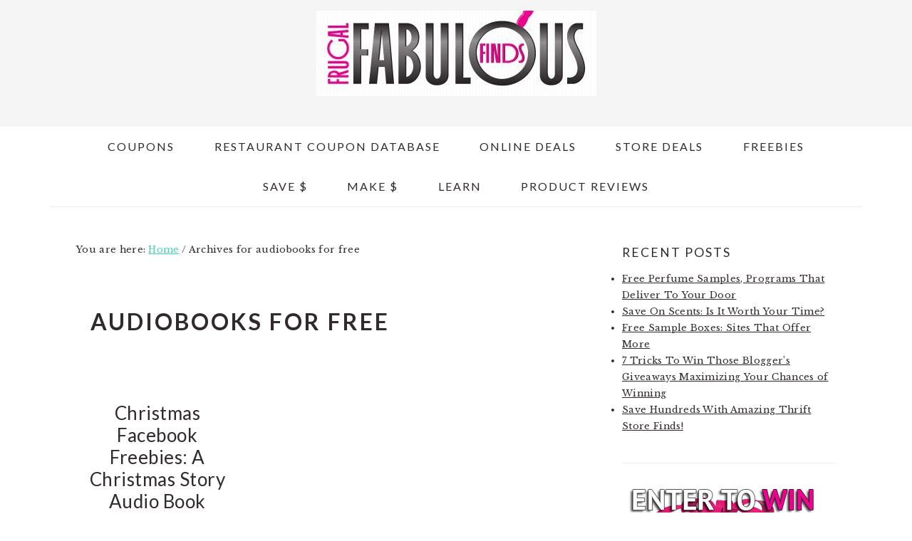

--- FILE ---
content_type: text/html; charset=UTF-8
request_url: http://frugalfabulousfinds.com/tag/audiobooks-for-free/
body_size: 11171
content:
<!DOCTYPE html>
<html lang="en-US">
<head >
<meta charset="UTF-8" />
<meta name="viewport" content="width=device-width, initial-scale=1" />
<meta name='robots' content='index, follow, max-image-preview:large, max-snippet:-1, max-video-preview:-1' />

	<!-- This site is optimized with the Yoast SEO plugin v22.9 - https://yoast.com/wordpress/plugins/seo/ -->
	<title>audiobooks for free Archives - Frugal Fabulous Finds - Finding the best new Coupons, Freebies and Deals Daily so you don&#039;t have to</title>
	<link rel="canonical" href="https://frugalfabulousfinds.com/tag/audiobooks-for-free/" />
	<script type="application/ld+json" class="yoast-schema-graph">{"@context":"https://schema.org","@graph":[{"@type":"CollectionPage","@id":"https://frugalfabulousfinds.com/tag/audiobooks-for-free/","url":"https://frugalfabulousfinds.com/tag/audiobooks-for-free/","name":"audiobooks for free Archives - Frugal Fabulous Finds - Finding the best new Coupons, Freebies and Deals Daily so you don&#039;t have to","isPartOf":{"@id":"https://frugalfabulousfinds.com/#website"},"primaryImageOfPage":{"@id":"https://frugalfabulousfinds.com/tag/audiobooks-for-free/#primaryimage"},"image":{"@id":"https://frugalfabulousfinds.com/tag/audiobooks-for-free/#primaryimage"},"thumbnailUrl":"https://frugalfabulousfinds.com/wp-content/uploads/2015/12/a-christmas-story.png","breadcrumb":{"@id":"https://frugalfabulousfinds.com/tag/audiobooks-for-free/#breadcrumb"},"inLanguage":"en-US"},{"@type":"ImageObject","inLanguage":"en-US","@id":"https://frugalfabulousfinds.com/tag/audiobooks-for-free/#primaryimage","url":"https://frugalfabulousfinds.com/wp-content/uploads/2015/12/a-christmas-story.png","contentUrl":"https://frugalfabulousfinds.com/wp-content/uploads/2015/12/a-christmas-story.png","width":484,"height":422},{"@type":"BreadcrumbList","@id":"https://frugalfabulousfinds.com/tag/audiobooks-for-free/#breadcrumb","itemListElement":[{"@type":"ListItem","position":1,"name":"Home","item":"https://frugalfabulousfinds.com/"},{"@type":"ListItem","position":2,"name":"audiobooks for free"}]},{"@type":"WebSite","@id":"https://frugalfabulousfinds.com/#website","url":"https://frugalfabulousfinds.com/","name":"Frugal Fabulous Finds - Finding the best new Coupons, Freebies and Deals Daily so you don&#039;t have to","description":"","potentialAction":[{"@type":"SearchAction","target":{"@type":"EntryPoint","urlTemplate":"https://frugalfabulousfinds.com/?s={search_term_string}"},"query-input":"required name=search_term_string"}],"inLanguage":"en-US"}]}</script>
	<!-- / Yoast SEO plugin. -->


<link rel='dns-prefetch' href='//fonts.googleapis.com' />
<link rel="alternate" type="application/rss+xml" title="Frugal Fabulous Finds - Finding the best new Coupons, Freebies and Deals Daily so you don&#039;t have to &raquo; Feed" href="https://frugalfabulousfinds.com/feed/" />
<link rel="alternate" type="application/rss+xml" title="Frugal Fabulous Finds - Finding the best new Coupons, Freebies and Deals Daily so you don&#039;t have to &raquo; Comments Feed" href="https://frugalfabulousfinds.com/comments/feed/" />
<link rel="alternate" type="application/rss+xml" title="Frugal Fabulous Finds - Finding the best new Coupons, Freebies and Deals Daily so you don&#039;t have to &raquo; audiobooks for free Tag Feed" href="https://frugalfabulousfinds.com/tag/audiobooks-for-free/feed/" />
<script type="text/javascript">
/* <![CDATA[ */
window._wpemojiSettings = {"baseUrl":"https:\/\/s.w.org\/images\/core\/emoji\/15.0.3\/72x72\/","ext":".png","svgUrl":"https:\/\/s.w.org\/images\/core\/emoji\/15.0.3\/svg\/","svgExt":".svg","source":{"concatemoji":"http:\/\/frugalfabulousfinds.com\/wp-includes\/js\/wp-emoji-release.min.js?ver=6.5.7"}};
/*! This file is auto-generated */
!function(i,n){var o,s,e;function c(e){try{var t={supportTests:e,timestamp:(new Date).valueOf()};sessionStorage.setItem(o,JSON.stringify(t))}catch(e){}}function p(e,t,n){e.clearRect(0,0,e.canvas.width,e.canvas.height),e.fillText(t,0,0);var t=new Uint32Array(e.getImageData(0,0,e.canvas.width,e.canvas.height).data),r=(e.clearRect(0,0,e.canvas.width,e.canvas.height),e.fillText(n,0,0),new Uint32Array(e.getImageData(0,0,e.canvas.width,e.canvas.height).data));return t.every(function(e,t){return e===r[t]})}function u(e,t,n){switch(t){case"flag":return n(e,"\ud83c\udff3\ufe0f\u200d\u26a7\ufe0f","\ud83c\udff3\ufe0f\u200b\u26a7\ufe0f")?!1:!n(e,"\ud83c\uddfa\ud83c\uddf3","\ud83c\uddfa\u200b\ud83c\uddf3")&&!n(e,"\ud83c\udff4\udb40\udc67\udb40\udc62\udb40\udc65\udb40\udc6e\udb40\udc67\udb40\udc7f","\ud83c\udff4\u200b\udb40\udc67\u200b\udb40\udc62\u200b\udb40\udc65\u200b\udb40\udc6e\u200b\udb40\udc67\u200b\udb40\udc7f");case"emoji":return!n(e,"\ud83d\udc26\u200d\u2b1b","\ud83d\udc26\u200b\u2b1b")}return!1}function f(e,t,n){var r="undefined"!=typeof WorkerGlobalScope&&self instanceof WorkerGlobalScope?new OffscreenCanvas(300,150):i.createElement("canvas"),a=r.getContext("2d",{willReadFrequently:!0}),o=(a.textBaseline="top",a.font="600 32px Arial",{});return e.forEach(function(e){o[e]=t(a,e,n)}),o}function t(e){var t=i.createElement("script");t.src=e,t.defer=!0,i.head.appendChild(t)}"undefined"!=typeof Promise&&(o="wpEmojiSettingsSupports",s=["flag","emoji"],n.supports={everything:!0,everythingExceptFlag:!0},e=new Promise(function(e){i.addEventListener("DOMContentLoaded",e,{once:!0})}),new Promise(function(t){var n=function(){try{var e=JSON.parse(sessionStorage.getItem(o));if("object"==typeof e&&"number"==typeof e.timestamp&&(new Date).valueOf()<e.timestamp+604800&&"object"==typeof e.supportTests)return e.supportTests}catch(e){}return null}();if(!n){if("undefined"!=typeof Worker&&"undefined"!=typeof OffscreenCanvas&&"undefined"!=typeof URL&&URL.createObjectURL&&"undefined"!=typeof Blob)try{var e="postMessage("+f.toString()+"("+[JSON.stringify(s),u.toString(),p.toString()].join(",")+"));",r=new Blob([e],{type:"text/javascript"}),a=new Worker(URL.createObjectURL(r),{name:"wpTestEmojiSupports"});return void(a.onmessage=function(e){c(n=e.data),a.terminate(),t(n)})}catch(e){}c(n=f(s,u,p))}t(n)}).then(function(e){for(var t in e)n.supports[t]=e[t],n.supports.everything=n.supports.everything&&n.supports[t],"flag"!==t&&(n.supports.everythingExceptFlag=n.supports.everythingExceptFlag&&n.supports[t]);n.supports.everythingExceptFlag=n.supports.everythingExceptFlag&&!n.supports.flag,n.DOMReady=!1,n.readyCallback=function(){n.DOMReady=!0}}).then(function(){return e}).then(function(){var e;n.supports.everything||(n.readyCallback(),(e=n.source||{}).concatemoji?t(e.concatemoji):e.wpemoji&&e.twemoji&&(t(e.twemoji),t(e.wpemoji)))}))}((window,document),window._wpemojiSettings);
/* ]]> */
</script>
<link rel='stylesheet' id='brunch-pro-theme-css' href='http://frugalfabulousfinds.com/wp-content/themes/brunchpro-v420/style.css?ver=4.2.0' type='text/css' media='all' />
<style id='wp-emoji-styles-inline-css' type='text/css'>

	img.wp-smiley, img.emoji {
		display: inline !important;
		border: none !important;
		box-shadow: none !important;
		height: 1em !important;
		width: 1em !important;
		margin: 0 0.07em !important;
		vertical-align: -0.1em !important;
		background: none !important;
		padding: 0 !important;
	}
</style>
<link rel='stylesheet' id='wp-block-library-css' href='http://frugalfabulousfinds.com/wp-includes/css/dist/block-library/style.min.css?ver=6.5.7' type='text/css' media='all' />
<style id='classic-theme-styles-inline-css' type='text/css'>
/*! This file is auto-generated */
.wp-block-button__link{color:#fff;background-color:#32373c;border-radius:9999px;box-shadow:none;text-decoration:none;padding:calc(.667em + 2px) calc(1.333em + 2px);font-size:1.125em}.wp-block-file__button{background:#32373c;color:#fff;text-decoration:none}
</style>
<style id='global-styles-inline-css' type='text/css'>
body{--wp--preset--color--black: #000000;--wp--preset--color--cyan-bluish-gray: #abb8c3;--wp--preset--color--white: #ffffff;--wp--preset--color--pale-pink: #f78da7;--wp--preset--color--vivid-red: #cf2e2e;--wp--preset--color--luminous-vivid-orange: #ff6900;--wp--preset--color--luminous-vivid-amber: #fcb900;--wp--preset--color--light-green-cyan: #7bdcb5;--wp--preset--color--vivid-green-cyan: #00d084;--wp--preset--color--pale-cyan-blue: #8ed1fc;--wp--preset--color--vivid-cyan-blue: #0693e3;--wp--preset--color--vivid-purple: #9b51e0;--wp--preset--gradient--vivid-cyan-blue-to-vivid-purple: linear-gradient(135deg,rgba(6,147,227,1) 0%,rgb(155,81,224) 100%);--wp--preset--gradient--light-green-cyan-to-vivid-green-cyan: linear-gradient(135deg,rgb(122,220,180) 0%,rgb(0,208,130) 100%);--wp--preset--gradient--luminous-vivid-amber-to-luminous-vivid-orange: linear-gradient(135deg,rgba(252,185,0,1) 0%,rgba(255,105,0,1) 100%);--wp--preset--gradient--luminous-vivid-orange-to-vivid-red: linear-gradient(135deg,rgba(255,105,0,1) 0%,rgb(207,46,46) 100%);--wp--preset--gradient--very-light-gray-to-cyan-bluish-gray: linear-gradient(135deg,rgb(238,238,238) 0%,rgb(169,184,195) 100%);--wp--preset--gradient--cool-to-warm-spectrum: linear-gradient(135deg,rgb(74,234,220) 0%,rgb(151,120,209) 20%,rgb(207,42,186) 40%,rgb(238,44,130) 60%,rgb(251,105,98) 80%,rgb(254,248,76) 100%);--wp--preset--gradient--blush-light-purple: linear-gradient(135deg,rgb(255,206,236) 0%,rgb(152,150,240) 100%);--wp--preset--gradient--blush-bordeaux: linear-gradient(135deg,rgb(254,205,165) 0%,rgb(254,45,45) 50%,rgb(107,0,62) 100%);--wp--preset--gradient--luminous-dusk: linear-gradient(135deg,rgb(255,203,112) 0%,rgb(199,81,192) 50%,rgb(65,88,208) 100%);--wp--preset--gradient--pale-ocean: linear-gradient(135deg,rgb(255,245,203) 0%,rgb(182,227,212) 50%,rgb(51,167,181) 100%);--wp--preset--gradient--electric-grass: linear-gradient(135deg,rgb(202,248,128) 0%,rgb(113,206,126) 100%);--wp--preset--gradient--midnight: linear-gradient(135deg,rgb(2,3,129) 0%,rgb(40,116,252) 100%);--wp--preset--font-size--small: 13px;--wp--preset--font-size--medium: 20px;--wp--preset--font-size--large: 36px;--wp--preset--font-size--x-large: 42px;--wp--preset--spacing--20: 0.44rem;--wp--preset--spacing--30: 0.67rem;--wp--preset--spacing--40: 1rem;--wp--preset--spacing--50: 1.5rem;--wp--preset--spacing--60: 2.25rem;--wp--preset--spacing--70: 3.38rem;--wp--preset--spacing--80: 5.06rem;--wp--preset--shadow--natural: 6px 6px 9px rgba(0, 0, 0, 0.2);--wp--preset--shadow--deep: 12px 12px 50px rgba(0, 0, 0, 0.4);--wp--preset--shadow--sharp: 6px 6px 0px rgba(0, 0, 0, 0.2);--wp--preset--shadow--outlined: 6px 6px 0px -3px rgba(255, 255, 255, 1), 6px 6px rgba(0, 0, 0, 1);--wp--preset--shadow--crisp: 6px 6px 0px rgba(0, 0, 0, 1);}:where(.is-layout-flex){gap: 0.5em;}:where(.is-layout-grid){gap: 0.5em;}body .is-layout-flex{display: flex;}body .is-layout-flex{flex-wrap: wrap;align-items: center;}body .is-layout-flex > *{margin: 0;}body .is-layout-grid{display: grid;}body .is-layout-grid > *{margin: 0;}:where(.wp-block-columns.is-layout-flex){gap: 2em;}:where(.wp-block-columns.is-layout-grid){gap: 2em;}:where(.wp-block-post-template.is-layout-flex){gap: 1.25em;}:where(.wp-block-post-template.is-layout-grid){gap: 1.25em;}.has-black-color{color: var(--wp--preset--color--black) !important;}.has-cyan-bluish-gray-color{color: var(--wp--preset--color--cyan-bluish-gray) !important;}.has-white-color{color: var(--wp--preset--color--white) !important;}.has-pale-pink-color{color: var(--wp--preset--color--pale-pink) !important;}.has-vivid-red-color{color: var(--wp--preset--color--vivid-red) !important;}.has-luminous-vivid-orange-color{color: var(--wp--preset--color--luminous-vivid-orange) !important;}.has-luminous-vivid-amber-color{color: var(--wp--preset--color--luminous-vivid-amber) !important;}.has-light-green-cyan-color{color: var(--wp--preset--color--light-green-cyan) !important;}.has-vivid-green-cyan-color{color: var(--wp--preset--color--vivid-green-cyan) !important;}.has-pale-cyan-blue-color{color: var(--wp--preset--color--pale-cyan-blue) !important;}.has-vivid-cyan-blue-color{color: var(--wp--preset--color--vivid-cyan-blue) !important;}.has-vivid-purple-color{color: var(--wp--preset--color--vivid-purple) !important;}.has-black-background-color{background-color: var(--wp--preset--color--black) !important;}.has-cyan-bluish-gray-background-color{background-color: var(--wp--preset--color--cyan-bluish-gray) !important;}.has-white-background-color{background-color: var(--wp--preset--color--white) !important;}.has-pale-pink-background-color{background-color: var(--wp--preset--color--pale-pink) !important;}.has-vivid-red-background-color{background-color: var(--wp--preset--color--vivid-red) !important;}.has-luminous-vivid-orange-background-color{background-color: var(--wp--preset--color--luminous-vivid-orange) !important;}.has-luminous-vivid-amber-background-color{background-color: var(--wp--preset--color--luminous-vivid-amber) !important;}.has-light-green-cyan-background-color{background-color: var(--wp--preset--color--light-green-cyan) !important;}.has-vivid-green-cyan-background-color{background-color: var(--wp--preset--color--vivid-green-cyan) !important;}.has-pale-cyan-blue-background-color{background-color: var(--wp--preset--color--pale-cyan-blue) !important;}.has-vivid-cyan-blue-background-color{background-color: var(--wp--preset--color--vivid-cyan-blue) !important;}.has-vivid-purple-background-color{background-color: var(--wp--preset--color--vivid-purple) !important;}.has-black-border-color{border-color: var(--wp--preset--color--black) !important;}.has-cyan-bluish-gray-border-color{border-color: var(--wp--preset--color--cyan-bluish-gray) !important;}.has-white-border-color{border-color: var(--wp--preset--color--white) !important;}.has-pale-pink-border-color{border-color: var(--wp--preset--color--pale-pink) !important;}.has-vivid-red-border-color{border-color: var(--wp--preset--color--vivid-red) !important;}.has-luminous-vivid-orange-border-color{border-color: var(--wp--preset--color--luminous-vivid-orange) !important;}.has-luminous-vivid-amber-border-color{border-color: var(--wp--preset--color--luminous-vivid-amber) !important;}.has-light-green-cyan-border-color{border-color: var(--wp--preset--color--light-green-cyan) !important;}.has-vivid-green-cyan-border-color{border-color: var(--wp--preset--color--vivid-green-cyan) !important;}.has-pale-cyan-blue-border-color{border-color: var(--wp--preset--color--pale-cyan-blue) !important;}.has-vivid-cyan-blue-border-color{border-color: var(--wp--preset--color--vivid-cyan-blue) !important;}.has-vivid-purple-border-color{border-color: var(--wp--preset--color--vivid-purple) !important;}.has-vivid-cyan-blue-to-vivid-purple-gradient-background{background: var(--wp--preset--gradient--vivid-cyan-blue-to-vivid-purple) !important;}.has-light-green-cyan-to-vivid-green-cyan-gradient-background{background: var(--wp--preset--gradient--light-green-cyan-to-vivid-green-cyan) !important;}.has-luminous-vivid-amber-to-luminous-vivid-orange-gradient-background{background: var(--wp--preset--gradient--luminous-vivid-amber-to-luminous-vivid-orange) !important;}.has-luminous-vivid-orange-to-vivid-red-gradient-background{background: var(--wp--preset--gradient--luminous-vivid-orange-to-vivid-red) !important;}.has-very-light-gray-to-cyan-bluish-gray-gradient-background{background: var(--wp--preset--gradient--very-light-gray-to-cyan-bluish-gray) !important;}.has-cool-to-warm-spectrum-gradient-background{background: var(--wp--preset--gradient--cool-to-warm-spectrum) !important;}.has-blush-light-purple-gradient-background{background: var(--wp--preset--gradient--blush-light-purple) !important;}.has-blush-bordeaux-gradient-background{background: var(--wp--preset--gradient--blush-bordeaux) !important;}.has-luminous-dusk-gradient-background{background: var(--wp--preset--gradient--luminous-dusk) !important;}.has-pale-ocean-gradient-background{background: var(--wp--preset--gradient--pale-ocean) !important;}.has-electric-grass-gradient-background{background: var(--wp--preset--gradient--electric-grass) !important;}.has-midnight-gradient-background{background: var(--wp--preset--gradient--midnight) !important;}.has-small-font-size{font-size: var(--wp--preset--font-size--small) !important;}.has-medium-font-size{font-size: var(--wp--preset--font-size--medium) !important;}.has-large-font-size{font-size: var(--wp--preset--font-size--large) !important;}.has-x-large-font-size{font-size: var(--wp--preset--font-size--x-large) !important;}
.wp-block-navigation a:where(:not(.wp-element-button)){color: inherit;}
:where(.wp-block-post-template.is-layout-flex){gap: 1.25em;}:where(.wp-block-post-template.is-layout-grid){gap: 1.25em;}
:where(.wp-block-columns.is-layout-flex){gap: 2em;}:where(.wp-block-columns.is-layout-grid){gap: 2em;}
.wp-block-pullquote{font-size: 1.5em;line-height: 1.6;}
</style>
<link rel='stylesheet' id='brunch-pro-google-fonts-css' href='//fonts.googleapis.com/css?family=Libre+Baskerville%3Aregular%2Citalic%2C700%7CLato%3Aregular%2Citalic%2C700%2C300%2C300italic%2C700italic%2C900%2C900italic%26subset%3Dlatin%2C&#038;ver=4.2.0' type='text/css' media='all' />
<script type="text/javascript" src="http://frugalfabulousfinds.com/wp-includes/js/jquery/jquery.min.js?ver=3.7.1" id="jquery-core-js"></script>
<script type="text/javascript" src="http://frugalfabulousfinds.com/wp-includes/js/jquery/jquery-migrate.min.js?ver=3.4.1" id="jquery-migrate-js"></script>
<link rel="https://api.w.org/" href="https://frugalfabulousfinds.com/wp-json/" /><link rel="alternate" type="application/json" href="https://frugalfabulousfinds.com/wp-json/wp/v2/tags/2380" /><link rel="EditURI" type="application/rsd+xml" title="RSD" href="https://frugalfabulousfinds.com/xmlrpc.php?rsd" />
<meta name="generator" content="WordPress 6.5.7" />
<!-- Global site tag (gtag.js) - Google Analytics -->
<script async src="https://www.googletagmanager.com/gtag/js?id=UA-215050577-5"></script>
<script>
  window.dataLayer = window.dataLayer || [];
  function gtag(){dataLayer.push(arguments);}
  gtag('js', new Date());

  gtag('config', 'UA-215050577-5');
</script><link rel="icon" href="http://frugalfabulousfinds.com/wp-content/themes/brunchpro-v420/images/favicon.ico" />
<link rel="pingback" href="http://frugalfabulousfinds.com/xmlrpc.php" />
</head>
<body class="archive tag tag-audiobooks-for-free tag-2380 custom-header header-image header-full-width content-sidebar genesis-breadcrumbs-visible genesis-footer-widgets-hidden brunch-pro"><div class="site-container"><ul class="genesis-skip-link"><li><a href="#genesis-content" class="screen-reader-shortcut"> Skip to main content</a></li><li><a href="#genesis-sidebar-primary" class="screen-reader-shortcut"> Skip to primary sidebar</a></li></ul><header class="site-header"><div class="wrap"><div class="title-area"><p class="site-title"><a href="https://frugalfabulousfinds.com/" title="Frugal Fabulous Finds - Finding the best new Coupons, Freebies and Deals Daily so you don&#039;t have to" ><img src="http://frugalfabulousfinds.com/wp-content/uploads/2012/10/cropped-header42.jpg" title="Frugal Fabulous Finds - Finding the best new Coupons, Freebies and Deals Daily so you don&#039;t have to" alt="Frugal Fabulous Finds - Finding the best new Coupons, Freebies and Deals Daily so you don&#039;t have to logo" data-pin-nopin="true" /></a></p></div></div></header><nav class="nav-secondary" aria-label="Secondary"><div class="wrap"><ul id="menu-new-menu-2" class="menu genesis-nav-menu menu-secondary"><li id="menu-item-34063" class="menu-item menu-item-type-custom menu-item-object-custom menu-item-has-children menu-item-34063"><a href="#"><span >Coupons</span></a>
<ul class="sub-menu">
	<li id="menu-item-34064" class="menu-item menu-item-type-post_type menu-item-object-page menu-item-34064"><a href="https://frugalfabulousfinds.com/coupon-database/"><span >Coupon Database</span></a></li>
	<li id="menu-item-34066" class="menu-item menu-item-type-custom menu-item-object-custom menu-item-has-children menu-item-34066"><a href="#"><span >Printable Coupons</span></a>
	<ul class="sub-menu">
		<li id="menu-item-34067" class="menu-item menu-item-type-custom menu-item-object-custom menu-item-34067"><a href="https://frugalfabulousfinds.com/Coupons"><span >Coupons.com</span></a></li>
		<li id="menu-item-34068" class="menu-item menu-item-type-custom menu-item-object-custom menu-item-34068"><a href="https://frugalfabulousfinds.com/CN"><span >Coupon Network</span></a></li>
		<li id="menu-item-34069" class="menu-item menu-item-type-custom menu-item-object-custom menu-item-34069"><a href="https://frugalfabulousfinds.com/Coolsavings"><span >CoolSavings</span></a></li>
		<li id="menu-item-34070" class="menu-item menu-item-type-custom menu-item-object-custom menu-item-34070"><a href="https://frugalfabulousfinds.com/ClipNGoCoupons"><span >Clip N Go Coupons</span></a></li>
		<li id="menu-item-34071" class="menu-item menu-item-type-custom menu-item-object-custom menu-item-34071"><a href="https://frugalfabulousfinds.com/EversaveCoupons"><span >Eversave Coupons &#038; Savings</span></a></li>
		<li id="menu-item-34072" class="menu-item menu-item-type-custom menu-item-object-custom menu-item-34072"><a href="https://frugalfabulousfinds.com/redplum"><span >RedPlum</span></a></li>
		<li id="menu-item-34073" class="menu-item menu-item-type-custom menu-item-object-custom menu-item-34073"><a href="https://frugalfabulousfinds.com/smartsource"><span >Smart Source</span></a></li>
	</ul>
</li>
	<li id="menu-item-34074" class="menu-item menu-item-type-custom menu-item-object-custom menu-item-has-children menu-item-34074"><a href="https://frugalfabulousfinds.com/category/coupons/digital-coupons-coupons/"><span >Digital Coupons</span></a>
	<ul class="sub-menu">
		<li id="menu-item-34075" class="menu-item menu-item-type-custom menu-item-object-custom menu-item-34075"><a href="https://frugalfabulousfinds.com/savingstar"><span >SavingStar eCoupons</span></a></li>
		<li id="menu-item-34076" class="menu-item menu-item-type-custom menu-item-object-custom menu-item-34076"><a href="https://frugalfabulousfinds.com/Upromise"><span >Upromise eCoupons</span></a></li>
		<li id="menu-item-34077" class="menu-item menu-item-type-custom menu-item-object-custom menu-item-34077"><a href="https://frugalfabulousfinds.com/cellfire"><span >Cellfire eCoupons</span></a></li>
	</ul>
</li>
	<li id="menu-item-34078" class="menu-item menu-item-type-custom menu-item-object-custom menu-item-34078"><a href="https://frugalfabulousfinds.com/category/coupons/store-coupons/"><span >Store Coupons</span></a></li>
	<li id="menu-item-34079" class="menu-item menu-item-type-taxonomy menu-item-object-category menu-item-34079"><a href="https://frugalfabulousfinds.com/category/coupons/rebates/"><span >Rebates</span></a></li>
</ul>
</li>
<li id="menu-item-34065" class="menu-item menu-item-type-post_type menu-item-object-page menu-item-34065"><a href="https://frugalfabulousfinds.com/restaurant-coupon-database/"><span >Restaurant Coupon Database</span></a></li>
<li id="menu-item-34080" class="menu-item menu-item-type-custom menu-item-object-custom menu-item-has-children menu-item-34080"><a href="#"><span >Online Deals</span></a>
<ul class="sub-menu">
	<li id="menu-item-34081" class="menu-item menu-item-type-taxonomy menu-item-object-category menu-item-34081"><a href="https://frugalfabulousfinds.com/category/deals/coupon-codes/"><span >Coupon Codes</span></a></li>
	<li id="menu-item-34082" class="menu-item menu-item-type-taxonomy menu-item-object-category menu-item-34082"><a href="https://frugalfabulousfinds.com/category/deals/daily-deal/"><span >Daily Deals</span></a></li>
	<li id="menu-item-34083" class="menu-item menu-item-type-taxonomy menu-item-object-category menu-item-34083"><a href="https://frugalfabulousfinds.com/category/deals/photo-deals/"><span >Photo Deals</span></a></li>
	<li id="menu-item-34087" class="menu-item menu-item-type-taxonomy menu-item-object-category menu-item-34087"><a href="https://frugalfabulousfinds.com/category/deals/amazon/"><span >Amazon Deals</span></a></li>
	<li id="menu-item-34084" class="menu-item menu-item-type-taxonomy menu-item-object-category menu-item-34084"><a href="https://frugalfabulousfinds.com/category/deals/magazine-deals/"><span >Magazine Deals</span></a></li>
	<li id="menu-item-34086" class="menu-item menu-item-type-taxonomy menu-item-object-category menu-item-34086"><a href="https://frugalfabulousfinds.com/category/deals/"><span >Deals &#038; Steals</span></a></li>
</ul>
</li>
<li id="menu-item-34088" class="menu-item menu-item-type-custom menu-item-object-custom menu-item-has-children menu-item-34088"><a href="#"><span >Store Deals</span></a>
<ul class="sub-menu">
	<li id="menu-item-34091" class="menu-item menu-item-type-taxonomy menu-item-object-category menu-item-has-children menu-item-34091"><a href="https://frugalfabulousfinds.com/category/weekly-matchups/drug-store-deals/"><span >Drug Store Deals</span></a>
	<ul class="sub-menu">
		<li id="menu-item-34093" class="menu-item menu-item-type-taxonomy menu-item-object-category menu-item-34093"><a href="https://frugalfabulousfinds.com/category/weekly-matchups/drug-store-deals/walgreens/"><span >Walgreens</span></a></li>
		<li id="menu-item-34090" class="menu-item menu-item-type-taxonomy menu-item-object-category menu-item-34090"><a href="https://frugalfabulousfinds.com/category/weekly-matchups/drug-store-deals/cvs/"><span >CVS</span></a></li>
		<li id="menu-item-34092" class="menu-item menu-item-type-taxonomy menu-item-object-category menu-item-34092"><a href="https://frugalfabulousfinds.com/category/weekly-matchups/drug-store-deals/rite-aid/"><span >Rite Aid</span></a></li>
	</ul>
</li>
	<li id="menu-item-34098" class="menu-item menu-item-type-custom menu-item-object-custom menu-item-has-children menu-item-34098"><a href="#"><span >Grocery Store Deals</span></a>
	<ul class="sub-menu">
		<li id="menu-item-34094" class="menu-item menu-item-type-taxonomy menu-item-object-category menu-item-34094"><a href="https://frugalfabulousfinds.com/category/weekly-matchups/food-lion/"><span >Food Lion</span></a></li>
		<li id="menu-item-34096" class="menu-item menu-item-type-taxonomy menu-item-object-category menu-item-34096"><a href="https://frugalfabulousfinds.com/category/weekly-matchups/ingles/"><span >Ingles</span></a></li>
		<li id="menu-item-34095" class="menu-item menu-item-type-taxonomy menu-item-object-category menu-item-34095"><a href="https://frugalfabulousfinds.com/category/weekly-matchups/harris-teeter/"><span >Harris Teeter</span></a></li>
	</ul>
</li>
	<li id="menu-item-34097" class="menu-item menu-item-type-taxonomy menu-item-object-category menu-item-34097"><a href="https://frugalfabulousfinds.com/category/weekly-matchups/kroger/"><span >Kroger</span></a></li>
	<li id="menu-item-34100" class="menu-item menu-item-type-custom menu-item-object-custom menu-item-has-children menu-item-34100"><a href="https://frugalfabulousfinds.com/?cat=366"><span >National Store Deals</span></a>
	<ul class="sub-menu">
		<li id="menu-item-34107" class="menu-item menu-item-type-taxonomy menu-item-object-category menu-item-34107"><a href="https://frugalfabulousfinds.com/category/weekly-matchups/walmart/"><span >Walmart</span></a></li>
		<li id="menu-item-34106" class="menu-item menu-item-type-taxonomy menu-item-object-category menu-item-34106"><a href="https://frugalfabulousfinds.com/category/weekly-matchups/target/"><span >Target</span></a></li>
		<li id="menu-item-34103" class="menu-item menu-item-type-taxonomy menu-item-object-category menu-item-34103"><a href="https://frugalfabulousfinds.com/category/weekly-matchups/kmart/"><span >Kmart</span></a></li>
		<li id="menu-item-34101" class="menu-item menu-item-type-taxonomy menu-item-object-category menu-item-34101"><a href="https://frugalfabulousfinds.com/category/weekly-matchups/dollar-general/"><span >Dollar General</span></a></li>
		<li id="menu-item-34102" class="menu-item menu-item-type-taxonomy menu-item-object-category menu-item-34102"><a href="https://frugalfabulousfinds.com/category/weekly-matchups/family-dollar/"><span >Family Dollar</span></a></li>
		<li id="menu-item-34104" class="menu-item menu-item-type-taxonomy menu-item-object-category menu-item-34104"><a href="https://frugalfabulousfinds.com/category/weekly-matchups/officemax/"><span >OfficeMax</span></a></li>
		<li id="menu-item-34105" class="menu-item menu-item-type-taxonomy menu-item-object-category menu-item-34105"><a href="https://frugalfabulousfinds.com/category/weekly-matchups/petco/"><span >Petco</span></a></li>
	</ul>
</li>
	<li id="menu-item-34108" class="menu-item menu-item-type-custom menu-item-object-custom menu-item-has-children menu-item-34108"><a href="#"><span >Coupon Matchups by Product</span></a>
	<ul class="sub-menu">
		<li id="menu-item-34111" class="menu-item menu-item-type-taxonomy menu-item-object-category menu-item-34111"><a href="https://frugalfabulousfinds.com/category/weekly-matchups/k-cup-deals/"><span >K-Cup Deals</span></a></li>
		<li id="menu-item-34110" class="menu-item menu-item-type-taxonomy menu-item-object-category menu-item-34110"><a href="https://frugalfabulousfinds.com/category/weekly-matchups/diaper-deals/"><span >Diaper Deals</span></a></li>
		<li id="menu-item-34113" class="menu-item menu-item-type-taxonomy menu-item-object-category menu-item-34113"><a href="https://frugalfabulousfinds.com/category/weekly-matchups/toilet-paper-deals/"><span >Toilet Paper Deals</span></a></li>
		<li id="menu-item-34112" class="menu-item menu-item-type-taxonomy menu-item-object-category menu-item-34112"><a href="https://frugalfabulousfinds.com/category/weekly-matchups/pet-care-deals/"><span >Pet Care Deals</span></a></li>
	</ul>
</li>
	<li id="menu-item-34109" class="menu-item menu-item-type-taxonomy menu-item-object-category menu-item-34109"><a href="https://frugalfabulousfinds.com/category/weekly-matchups/detergent-deals/"><span >Detergent Deals</span></a></li>
</ul>
</li>
<li id="menu-item-34114" class="menu-item menu-item-type-custom menu-item-object-custom menu-item-has-children menu-item-34114"><a href="#"><span >Freebies</span></a>
<ul class="sub-menu">
	<li id="menu-item-34115" class="menu-item menu-item-type-custom menu-item-object-custom menu-item-34115"><a href="https://frugalfabulousfinds.com/?s=free+ebooks&#038;submit.x=0&#038;submit.y=0&#038;submit=Search"><span >Free Ebooks</span></a></li>
	<li id="menu-item-34116" class="menu-item menu-item-type-taxonomy menu-item-object-category menu-item-34116"><a href="https://frugalfabulousfinds.com/category/free/free-shopping-credits/"><span >Free Shopping Credits</span></a></li>
	<li id="menu-item-34122" class="menu-item menu-item-type-custom menu-item-object-custom menu-item-34122"><a href="https://frugalfabulousfinds.com/tag/facebook-freebie/"><span >Facebook Freebies</span></a></li>
	<li id="menu-item-34117" class="menu-item menu-item-type-taxonomy menu-item-object-category menu-item-34117"><a href="https://frugalfabulousfinds.com/category/free/freebies-in-my-mailbox/"><span >Freebies In My Mailbox</span></a></li>
	<li id="menu-item-34121" class="menu-item menu-item-type-custom menu-item-object-custom menu-item-34121"><a href="https://frugalfabulousfinds.com/category/free/free-magazines/"><span >Free Magazines</span></a></li>
	<li id="menu-item-34120" class="menu-item menu-item-type-custom menu-item-object-custom menu-item-34120"><a href="https://frugalfabulousfinds.com/tag/free-family-event/"><span >Free Family Events</span></a></li>
</ul>
</li>
<li id="menu-item-34123" class="menu-item menu-item-type-custom menu-item-object-custom menu-item-has-children menu-item-34123"><a href="#"><span >Save $</span></a>
<ul class="sub-menu">
	<li id="menu-item-34124" class="menu-item menu-item-type-taxonomy menu-item-object-category menu-item-34124"><a href="https://frugalfabulousfinds.com/category/restaurant-savings/"><span >Restaurant Savings</span></a></li>
	<li id="menu-item-34125" class="menu-item menu-item-type-custom menu-item-object-custom menu-item-34125"><a href="https://frugalfabulousfinds.com/category/deals/travel-deals/"><span >Vacation &#038; Travel Savings</span></a></li>
	<li id="menu-item-34126" class="menu-item menu-item-type-taxonomy menu-item-object-category menu-item-34126"><a href="https://frugalfabulousfinds.com/category/prescription-discounts/"><span >Prescription Discounts</span></a></li>
	<li id="menu-item-36045" class="menu-item menu-item-type-taxonomy menu-item-object-category menu-item-36045"><a href="https://frugalfabulousfinds.com/category/diy/insurance-on-a-budget/"><span >Insurance On A Budget</span></a></li>
	<li id="menu-item-34127" class="menu-item menu-item-type-taxonomy menu-item-object-category menu-item-34127"><a href="https://frugalfabulousfinds.com/category/diy/wedding-on-a-budget/"><span >Wedding On A Budget</span></a></li>
	<li id="menu-item-34133" class="menu-item menu-item-type-taxonomy menu-item-object-category menu-item-34133"><a href="https://frugalfabulousfinds.com/category/diy/pet-care-on-a-budget/"><span >Pet Care On A Budget</span></a></li>
	<li id="menu-item-34132" class="menu-item menu-item-type-taxonomy menu-item-object-category menu-item-34132"><a href="https://frugalfabulousfinds.com/category/diy/cooking-on-a-budget/"><span >Cooking On A Budget</span></a></li>
	<li id="menu-item-34131" class="menu-item menu-item-type-taxonomy menu-item-object-category menu-item-34131"><a href="https://frugalfabulousfinds.com/category/deals/holiday-deals/"><span >Holiday Deals</span></a></li>
	<li id="menu-item-34129" class="menu-item menu-item-type- menu-item-object- menu-item-34129"><a><span >Gardening On A Budget</span></a></li>
</ul>
</li>
<li id="menu-item-34134" class="menu-item menu-item-type-custom menu-item-object-custom menu-item-has-children menu-item-34134"><a href="#"><span >Make $</span></a>
<ul class="sub-menu">
	<li id="menu-item-34138" class="menu-item menu-item-type-taxonomy menu-item-object-category menu-item-34138"><a href="https://frugalfabulousfinds.com/category/money-makers/surveys/"><span >Surveys</span></a></li>
	<li id="menu-item-34136" class="menu-item menu-item-type-taxonomy menu-item-object-category menu-item-34136"><a href="https://frugalfabulousfinds.com/category/reward-programs/"><span >Reward Programs</span></a></li>
	<li id="menu-item-34135" class="menu-item menu-item-type-taxonomy menu-item-object-category menu-item-34135"><a href="https://frugalfabulousfinds.com/category/money-makers/blogging/"><span >Blogging</span></a></li>
	<li id="menu-item-34137" class="menu-item menu-item-type- menu-item-object- menu-item-34137"><a><span >Swagbucks</span></a></li>
</ul>
</li>
<li id="menu-item-34139" class="menu-item menu-item-type-custom menu-item-object-custom menu-item-has-children menu-item-34139"><a href="#"><span >Learn</span></a>
<ul class="sub-menu">
	<li id="menu-item-34140" class="menu-item menu-item-type-taxonomy menu-item-object-category menu-item-has-children menu-item-34140"><a href="https://frugalfabulousfinds.com/category/couponing/couponing-101/"><span >Couponing 101</span></a>
	<ul class="sub-menu">
		<li id="menu-item-34143" class="menu-item menu-item-type-post_type menu-item-object-page menu-item-34143"><a href="https://frugalfabulousfinds.com/store-coupon-policies/"><span >Store Coupon Policies</span></a></li>
		<li id="menu-item-34142" class="menu-item menu-item-type-custom menu-item-object-custom menu-item-34142"><a href="https://frugalfabulousfinds.com/coupon-terminology-the-abcs-to-couponing-lingo/"><span >Coupon Terminology</span></a></li>
		<li id="menu-item-34141" class="menu-item menu-item-type-taxonomy menu-item-object-category menu-item-34141"><a href="https://frugalfabulousfinds.com/category/couponing/couponing-101/"><span >Couponing 101 FAQ&#8217;s</span></a></li>
	</ul>
</li>
	<li id="menu-item-34144" class="menu-item menu-item-type-taxonomy menu-item-object-category menu-item-34144"><a href="https://frugalfabulousfinds.com/category/how-to/"><span >How To</span></a></li>
	<li id="menu-item-34145" class="menu-item menu-item-type-taxonomy menu-item-object-category menu-item-34145"><a href="https://frugalfabulousfinds.com/category/diy/"><span >DIY</span></a></li>
	<li id="menu-item-34147" class="menu-item menu-item-type-taxonomy menu-item-object-category menu-item-has-children menu-item-34147"><a href="https://frugalfabulousfinds.com/category/finances/"><span >Finances</span></a>
	<ul class="sub-menu">
		<li id="menu-item-34148" class="menu-item menu-item-type-taxonomy menu-item-object-category menu-item-34148"><a href="https://frugalfabulousfinds.com/category/finances/budget/"><span >Budget</span></a></li>
		<li id="menu-item-34149" class="menu-item menu-item-type-taxonomy menu-item-object-category menu-item-34149"><a href="https://frugalfabulousfinds.com/category/finances/credit/"><span >Credit</span></a></li>
		<li id="menu-item-34152" class="menu-item menu-item-type-taxonomy menu-item-object-category menu-item-34152"><a href="https://frugalfabulousfinds.com/category/finances/debt/"><span >Debt</span></a></li>
		<li id="menu-item-34153" class="menu-item menu-item-type-taxonomy menu-item-object-category menu-item-34153"><a href="https://frugalfabulousfinds.com/category/finances/taxes/"><span >Tax Tips</span></a></li>
	</ul>
</li>
	<li id="menu-item-34146" class="menu-item menu-item-type-taxonomy menu-item-object-category menu-item-34146"><a href="https://frugalfabulousfinds.com/category/diy/frugal-alternatives/"><span >Frugal Alternatives</span></a></li>
	<li id="menu-item-34150" class="menu-item menu-item-type-taxonomy menu-item-object-category menu-item-34150"><a href="https://frugalfabulousfinds.com/category/christian-life/"><span >Life</span></a></li>
</ul>
</li>
<li id="menu-item-37868" class="menu-item menu-item-type-taxonomy menu-item-object-category menu-item-has-children menu-item-37868"><a href="https://frugalfabulousfinds.com/category/product-reviews/"><span >Product Reviews</span></a>
<ul class="sub-menu">
	<li id="menu-item-44392" class="menu-item menu-item-type-custom menu-item-object-custom menu-item-has-children menu-item-44392"><a href="/"><span >Latest News</span></a>
	<ul class="sub-menu">
		<li id="menu-item-44393" class="menu-item menu-item-type-custom menu-item-object-custom menu-item-44393"><a href="https://frugalfabulousfinds.com/save-big-orbitz-cruises/"><span >Save big with an Orbitz Cruise</span></a></li>
		<li id="menu-item-44394" class="menu-item menu-item-type-custom menu-item-object-custom menu-item-44394"><a href="https://frugalfabulousfinds.com/zuilily-deals-today-disney-jantzen-swimwearmore/"><span >ZUILILY DEALS TODAY- DISNEY – JANTZEN SWIMWEAR</span></a></li>
		<li id="menu-item-44395" class="menu-item menu-item-type-custom menu-item-object-custom menu-item-44395"><a href="https://frugalfabulousfinds.com/home-depot-rebates/"><span >Make Sure You Take Advantage of These Home Depot Rebates On Purchases</span></a></li>
		<li id="menu-item-44396" class="menu-item menu-item-type-custom menu-item-object-custom menu-item-44396"><a href="https://frugalfabulousfinds.com/hunt-for-freebies/"><span >The Hunt for Freebies and Why Freebie Sites Help</span></a></li>
		<li id="menu-item-44397" class="menu-item menu-item-type-custom menu-item-object-custom menu-item-44397"><a href="https://frugalfabulousfinds.com/secret-menards-rebate/"><span >Learn All About the Secret Menards Rebate</span></a></li>
		<li id="menu-item-44398" class="menu-item menu-item-type-custom menu-item-object-custom menu-item-44398"><a href="https://frugalfabulousfinds.com/tag/free-samples-no-strings/"><span >The Hunt for Freebies and Why Freebie Sites Help</span></a></li>
		<li id="menu-item-44399" class="menu-item menu-item-type-custom menu-item-object-custom menu-item-44399"><a><span >Enter Our Mothers Day Poems Giveaway For A Chance To Win A Free Giftcard</span></a></li>
		<li id="menu-item-44400" class="menu-item menu-item-type-custom menu-item-object-custom menu-item-44400"><a href="https://frugalfabulousfinds.com/free-printable-graduation-announcements/"><span >Have a College or High School Grad Soon</span></a></li>
		<li id="menu-item-44401" class="menu-item menu-item-type-custom menu-item-object-custom menu-item-44401"><a href="https://frugalfabulousfinds.com/category/weekly-matchups/harris-teeter/"><span >Catalina Coupons 101</span></a></li>
		<li id="menu-item-44402" class="menu-item menu-item-type-custom menu-item-object-custom menu-item-44402"><a href="https://frugalfabulousfinds.com/barnes-and-noble-coupon-code/"><span >Barnes and Noble Coupon Code For 25% Off One Item</span></a></li>
		<li id="menu-item-44403" class="menu-item menu-item-type-custom menu-item-object-custom menu-item-44403"><a href="https://frugalfabulousfinds.com/product-review-funny-irish-t-shirts-foul-mouth-shirts/"><span >PRODUCT REVIEW</span></a></li>
		<li id="menu-item-44404" class="menu-item menu-item-type-custom menu-item-object-custom menu-item-44404"><a href="https://frugalfabulousfinds.com/snapfish-penny-prints-coupon-code-1-cent-prints-99-for-99-cent/"><span >SNAPFISH PENNY PRINTS</span></a></li>
		<li id="menu-item-44405" class="menu-item menu-item-type-custom menu-item-object-custom menu-item-44405"><a href="https://frugalfabulousfinds.com/weis-ecoupons-may-2015/"><span >Weis Ecoupons and Weis Coupon Matchups for May 2015</span></a></li>
		<li id="menu-item-44406" class="menu-item menu-item-type-custom menu-item-object-custom menu-item-44406"><a href="https://frugalfabulousfinds.com/diy-dog-grooming-table/"><span >Save with DIY Dog Grooming Table &#038; Other DIY Dog Wash Tips</span></a></li>
	</ul>
</li>
	<li id="menu-item-37869" class="menu-item menu-item-type- menu-item-object- menu-item-37869"><a><span >Website Reviews</span></a></li>
</ul>
</li>
</ul></div></nav><div class="site-inner"><div class="content-sidebar-wrap"><main class="content" id="genesis-content"><div class="breadcrumb">You are here: <span class="breadcrumb-link-wrap"><a class="breadcrumb-link" href="https://frugalfabulousfinds.com/"><span class="breadcrumb-link-text-wrap">Home</span></a><meta ></span> <span aria-label="breadcrumb separator">/</span> Archives for audiobooks for free</div><div class="archive-description taxonomy-archive-description taxonomy-description"><h1 class="archive-title">audiobooks for free</h1></div><article class="simple-grid one-third odd first post-42948 post type-post status-publish format-standard has-post-thumbnail category-free-ebook category-free tag-a-christmas-story tag-audiobooks-for-free tag-christmas-story tag-christmas-story-leg-lamp tag-facebook-freebies tag-free-audiobooks tag-free-ebooks tag-free entry" aria-label="Christmas Facebook Freebies: A Christmas Story Audio Book"><header class="entry-header"><h2 class="entry-title"><a class="entry-title-link" rel="bookmark" href="https://frugalfabulousfinds.com/free-a-christmas-story-audio-book/">Christmas Facebook Freebies: A Christmas Story Audio Book</a></h2>
</header><div class="entry-content"></div><footer class="entry-footer"></footer></article></main><aside class="sidebar sidebar-primary widget-area" role="complementary" aria-label="Primary Sidebar" id="genesis-sidebar-primary"><h2 class="genesis-sidebar-title screen-reader-text">Primary Sidebar</h2>
		<section id="recent-posts-2" class="widget widget_recent_entries"><div class="widget-wrap">
		<h3 class="widgettitle widget-title">Recent Posts</h3>

		<ul>
											<li>
					<a href="https://frugalfabulousfinds.com/free-perfume-samples/">Free Perfume Samples, Programs That Deliver To Your Door</a>
									</li>
											<li>
					<a href="https://frugalfabulousfinds.com/save-on-scents/">Save On Scents: Is It Worth Your Time?</a>
									</li>
											<li>
					<a href="https://frugalfabulousfinds.com/free-sample-boxes/">Free Sample Boxes: Sites That Offer More</a>
									</li>
											<li>
					<a href="https://frugalfabulousfinds.com/giveaways/">7 Tricks To Win Those Blogger&#8217;s Giveaways Maximizing Your Chances of Winning</a>
									</li>
											<li>
					<a href="https://frugalfabulousfinds.com/thrift-store-finds/">Save Hundreds With Amazing Thrift Store Finds!</a>
									</li>
					</ul>

		</div></section>
<section id="text-24" class="widget widget_text"><div class="widget-wrap">			<div class="textwidget"><a rel=\"nofollow\" href="https://frugalfabulousfinds.com/category/giveaways/"><img src="https://frugalfabulousfinds.com/wp-content/uploads/2012/10/FrugalFabulous_Blog_Giveaways.png"/></a>
</div>
		</div></section>
<section id="text-16" class="widget widget_text"><div class="widget-wrap">			<div class="textwidget"><br />
<center><img src="https://frugalfabulousfinds.com/wp-content/uploads/2012/10/Couponing101PostSeries2.jpg" width="250"/><br /><b><big><a rel=\"nofollow\" href="https://frugalfabulousfinds.com/category/couponing/couponing-101/">COUPONING 101</a></big></b></center>
<li><a rel=\"nofollow\" href="https://frugalfabulousfinds.com/coupon-terminology-the-abcs-to-couponing-lingo/">Coupon Terminology</a>
</li><li><a rel=\"nofollow\" href="https://frugalfabulousfinds.com/store-coupon-policies/">Store Coupon Policies</a>
</li><li><a href="https://frugalfabulousfinds.com/couponing-101-what-coupons-can-you-stack-faq/">What Coupons Can You Stack?</a>
</li><li><a href="https://frugalfabulousfinds.com/what-are-register-rewards-extracare-bucks-and-up-dollars-couponing-101/">What are Register Rewards, ECB's & +UP's?</a>
 </li><li><a rel=\"nofollow\" href="https://frugalfabulousfinds.com/coupon-fraud-fraudulent-couponsusing-coupons-fraudulently-educate-yourself/">Are You Committing Coupon Fraud?</a>
</li><li><a rel=\"nofollow\" href="https://frugalfabulousfinds.com/now-donating-expired-extra-coupons-to-military-families/">Expired Coupons for Military Families</a>
</li><li><a href="https://frugalfabulousfinds.com/coupons-that-do-not-double-couponing-101/">Coupons That Do Not Double</a>
</li><li><a rel=\"nofollow\" href="https://frugalfabulousfinds.com/tag/extreme-couponing/">Extreme Couponing</a>
<br /><br />

</li></div>
		</div></section>
<section id="categories-8" class="widget widget_categories"><div class="widget-wrap"><h3 class="widgettitle widget-title">Categories</h3>
<form action="https://frugalfabulousfinds.com" method="get"><label class="screen-reader-text" for="cat">Categories</label><select  name='cat' id='cat' class='postform'>
	<option value='-1'>Select Category</option>
	<option class="level-0" value="74">Couponing&nbsp;&nbsp;(118)</option>
	<option class="level-1" value="75">&nbsp;&nbsp;&nbsp;Couponing 101&nbsp;&nbsp;(58)</option>
	<option class="level-0" value="77">Coupons&nbsp;&nbsp;(1,232)</option>
	<option class="level-1" value="751">&nbsp;&nbsp;&nbsp;Digital Coupons&nbsp;&nbsp;(165)</option>
	<option class="level-1" value="1684">&nbsp;&nbsp;&nbsp;Gifts to Grow Codes&nbsp;&nbsp;(1)</option>
	<option class="level-1" value="270">&nbsp;&nbsp;&nbsp;Printable Coupons&nbsp;&nbsp;(905)</option>
	<option class="level-1" value="280">&nbsp;&nbsp;&nbsp;Rebates&nbsp;&nbsp;(37)</option>
	<option class="level-1" value="322">&nbsp;&nbsp;&nbsp;Store Coupons&nbsp;&nbsp;(245)</option>
	<option class="level-1" value="2857">&nbsp;&nbsp;&nbsp;Uber Coupon Codes&nbsp;&nbsp;(1)</option>
	<option class="level-0" value="90">Deals&nbsp;&nbsp;(1,669)</option>
	<option class="level-1" value="411">&nbsp;&nbsp;&nbsp;Amazon Deals&nbsp;&nbsp;(28)</option>
	<option class="level-1" value="68">&nbsp;&nbsp;&nbsp;Coupon Codes&nbsp;&nbsp;(470)</option>
	<option class="level-1" value="89">&nbsp;&nbsp;&nbsp;Daily Deals&nbsp;&nbsp;(403)</option>
	<option class="level-1" value="736">&nbsp;&nbsp;&nbsp;Holiday Deals&nbsp;&nbsp;(135)</option>
	<option class="level-1" value="2856">&nbsp;&nbsp;&nbsp;Lifetime Movie Club&nbsp;&nbsp;(1)</option>
	<option class="level-1" value="211">&nbsp;&nbsp;&nbsp;Magazine Deals&nbsp;&nbsp;(81)</option>
	<option class="level-1" value="387">&nbsp;&nbsp;&nbsp;Photo Deals&nbsp;&nbsp;(265)</option>
	<option class="level-1" value="496">&nbsp;&nbsp;&nbsp;Travel Deals&nbsp;&nbsp;(37)</option>
	<option class="level-0" value="99">DIY&nbsp;&nbsp;(357)</option>
	<option class="level-1" value="747">&nbsp;&nbsp;&nbsp;Cooking On A Budget&nbsp;&nbsp;(136)</option>
	<option class="level-1" value="92">&nbsp;&nbsp;&nbsp;Decorating On A Budget&nbsp;&nbsp;(34)</option>
	<option class="level-1" value="118">&nbsp;&nbsp;&nbsp;Entertaining On A Budget&nbsp;&nbsp;(47)</option>
	<option class="level-1" value="780">&nbsp;&nbsp;&nbsp;Frugal Alternatives&nbsp;&nbsp;(49)</option>
	<option class="level-1" value="162">&nbsp;&nbsp;&nbsp;Gardening On A Budget&nbsp;&nbsp;(20)</option>
	<option class="level-1" value="867">&nbsp;&nbsp;&nbsp;Insurance on a Budget&nbsp;&nbsp;(1)</option>
	<option class="level-1" value="813">&nbsp;&nbsp;&nbsp;Pet Care On A Budget&nbsp;&nbsp;(8)</option>
	<option class="level-1" value="794">&nbsp;&nbsp;&nbsp;Wedding On A Budget&nbsp;&nbsp;(27)</option>
	<option class="level-0" value="126">Family&nbsp;&nbsp;(85)</option>
	<option class="level-0" value="133">Finances&nbsp;&nbsp;(110)</option>
	<option class="level-1" value="45">&nbsp;&nbsp;&nbsp;Budget&nbsp;&nbsp;(64)</option>
	<option class="level-2" value="1330">&nbsp;&nbsp;&nbsp;&nbsp;&nbsp;&nbsp;Money Saving App&nbsp;&nbsp;(1)</option>
	<option class="level-1" value="80">&nbsp;&nbsp;&nbsp;Credit&nbsp;&nbsp;(15)</option>
	<option class="level-1" value="91">&nbsp;&nbsp;&nbsp;Debt&nbsp;&nbsp;(17)</option>
	<option class="level-1" value="750">&nbsp;&nbsp;&nbsp;Taxes&nbsp;&nbsp;(20)</option>
	<option class="level-0" value="140">Free Stuff&nbsp;&nbsp;(1,200)</option>
	<option class="level-1" value="62">&nbsp;&nbsp;&nbsp;Free Cookbooks&nbsp;&nbsp;(37)</option>
	<option class="level-1" value="111">&nbsp;&nbsp;&nbsp;Free eBooks&nbsp;&nbsp;(50)</option>
	<option class="level-1" value="147">&nbsp;&nbsp;&nbsp;Free Magazines&nbsp;&nbsp;(37)</option>
	<option class="level-1" value="2859">&nbsp;&nbsp;&nbsp;Free Makeup Samples&nbsp;&nbsp;(2)</option>
	<option class="level-1" value="2861">&nbsp;&nbsp;&nbsp;Free Perfume Samples&nbsp;&nbsp;(1)</option>
	<option class="level-1" value="281">&nbsp;&nbsp;&nbsp;Free Recipes&nbsp;&nbsp;(145)</option>
	<option class="level-1" value="725">&nbsp;&nbsp;&nbsp;Free Shopping Credits&nbsp;&nbsp;(60)</option>
	<option class="level-1" value="157">&nbsp;&nbsp;&nbsp;Freebies In My Mailbox&nbsp;&nbsp;(90)</option>
	<option class="level-1" value="2860">&nbsp;&nbsp;&nbsp;Giveaways&nbsp;&nbsp;(1)</option>
	<option class="level-1" value="1689">&nbsp;&nbsp;&nbsp;MyCokeRewards&nbsp;&nbsp;(1)</option>
	<option class="level-0" value="168">Giveaways&nbsp;&nbsp;(543)</option>
	<option class="level-1" value="630">&nbsp;&nbsp;&nbsp;Sweepstakes&nbsp;&nbsp;(135)</option>
	<option class="level-0" value="183">Health&nbsp;&nbsp;(50)</option>
	<option class="level-0" value="562">How To&nbsp;&nbsp;(93)</option>
	<option class="level-0" value="56">Life&nbsp;&nbsp;(45)</option>
	<option class="level-0" value="227">Money Makers&nbsp;&nbsp;(50)</option>
	<option class="level-1" value="37">&nbsp;&nbsp;&nbsp;Blogging&nbsp;&nbsp;(9)</option>
	<option class="level-1" value="325">&nbsp;&nbsp;&nbsp;Surveys&nbsp;&nbsp;(27)</option>
	<option class="level-0" value="2858">Online Shopping&nbsp;&nbsp;(1)</option>
	<option class="level-0" value="268">Prescription Discounts&nbsp;&nbsp;(18)</option>
	<option class="level-0" value="272">Product Reviews&nbsp;&nbsp;(604)</option>
	<option class="level-1" value="424">&nbsp;&nbsp;&nbsp;Book Reviews&nbsp;&nbsp;(55)</option>
	<option class="level-1" value="365">&nbsp;&nbsp;&nbsp;Website Reviews&nbsp;&nbsp;(80)</option>
	<option class="level-0" value="286">Restaurant Savings&nbsp;&nbsp;(251)</option>
	<option class="level-0" value="289">Reward Programs&nbsp;&nbsp;(97)</option>
	<option class="level-0" value="2855">Save Food&nbsp;&nbsp;(1)</option>
	<option class="level-0" value="809">Social Media&nbsp;&nbsp;(6)</option>
	<option class="level-0" value="326">Swagbucks&nbsp;&nbsp;(31)</option>
	<option class="level-0" value="1">Uncategorized&nbsp;&nbsp;(60)</option>
	<option class="level-0" value="1293">Vacationing On A Budget&nbsp;&nbsp;(10)</option>
	<option class="level-0" value="366">Weekly Matchups&nbsp;&nbsp;(684)</option>
	<option class="level-1" value="784">&nbsp;&nbsp;&nbsp;Detergent Deals&nbsp;&nbsp;(10)</option>
	<option class="level-1" value="641">&nbsp;&nbsp;&nbsp;Diaper Deals&nbsp;&nbsp;(20)</option>
	<option class="level-1" value="101">&nbsp;&nbsp;&nbsp;Dollar General&nbsp;&nbsp;(51)</option>
	<option class="level-1" value="102">&nbsp;&nbsp;&nbsp;Drug Store Deals&nbsp;&nbsp;(346)</option>
	<option class="level-2" value="88">&nbsp;&nbsp;&nbsp;&nbsp;&nbsp;&nbsp;CVS&nbsp;&nbsp;(116)</option>
	<option class="level-2" value="290">&nbsp;&nbsp;&nbsp;&nbsp;&nbsp;&nbsp;Rite Aid&nbsp;&nbsp;(130)</option>
	<option class="level-2" value="359">&nbsp;&nbsp;&nbsp;&nbsp;&nbsp;&nbsp;Walgreens&nbsp;&nbsp;(164)</option>
	<option class="level-1" value="671">&nbsp;&nbsp;&nbsp;Family Dollar&nbsp;&nbsp;(35)</option>
	<option class="level-1" value="758">&nbsp;&nbsp;&nbsp;Food Lion&nbsp;&nbsp;(8)</option>
	<option class="level-1" value="182">&nbsp;&nbsp;&nbsp;Harris Teeter&nbsp;&nbsp;(25)</option>
	<option class="level-1" value="762">&nbsp;&nbsp;&nbsp;Ingles&nbsp;&nbsp;(9)</option>
	<option class="level-1" value="777">&nbsp;&nbsp;&nbsp;K-Cup Deals&nbsp;&nbsp;(13)</option>
	<option class="level-1" value="508">&nbsp;&nbsp;&nbsp;Kmart&nbsp;&nbsp;(35)</option>
	<option class="level-1" value="826">&nbsp;&nbsp;&nbsp;Kroger&nbsp;&nbsp;(6)</option>
	<option class="level-1" value="691">&nbsp;&nbsp;&nbsp;OfficeMax&nbsp;&nbsp;(23)</option>
	<option class="level-1" value="785">&nbsp;&nbsp;&nbsp;Pet Care Deals&nbsp;&nbsp;(6)</option>
	<option class="level-1" value="757">&nbsp;&nbsp;&nbsp;Petco&nbsp;&nbsp;(3)</option>
	<option class="level-1" value="329">&nbsp;&nbsp;&nbsp;Target&nbsp;&nbsp;(114)</option>
	<option class="level-1" value="706">&nbsp;&nbsp;&nbsp;Toilet Paper Deals&nbsp;&nbsp;(15)</option>
	<option class="level-1" value="360">&nbsp;&nbsp;&nbsp;Walmart&nbsp;&nbsp;(109)</option>
</select>
</form><script type="text/javascript">
/* <![CDATA[ */

(function() {
	var dropdown = document.getElementById( "cat" );
	function onCatChange() {
		if ( dropdown.options[ dropdown.selectedIndex ].value > 0 ) {
			dropdown.parentNode.submit();
		}
	}
	dropdown.onchange = onCatChange;
})();

/* ]]> */
</script>
</div></section>
<section id="search-3" class="widget widget_search"><div class="widget-wrap"><h3 class="widgettitle widget-title">Search The Blog Here :</h3>
<form class="search-form" method="get" action="https://frugalfabulousfinds.com/" role="search"><label class="search-form-label screen-reader-text" for="searchform-1">Search</label><input class="search-form-input" type="search" name="s" id="searchform-1" placeholder="Search"><input class="search-form-submit" type="submit" value="Search"><meta content="https://frugalfabulousfinds.com/?s={s}"></form></div></section>
</aside></div></div><footer class="site-footer"><div class="wrap"><p><div class="gototop"><p>Copyright © 2017 - 2024 FrugalFabulousFinds.com, All Rights Reserved.</p></div><div class="creds"><p><a rel="nofollow" href="https://frugalfabulousfinds.com/disclosure-policy/" target="_blank">Disclosure Policy</a> | <a rel="nofollow" href="https://frugalfabulousfinds.com/privacy-policy/" target="_Blank">Privacy Policy</a> | <a rel="nofollow" href="https://frugalfabulousfinds.com/about">About</a></p></div></p></div></footer></div><script type="text/javascript" src="http://frugalfabulousfinds.com/wp-content/themes/genesis/lib/js/skip-links.min.js?ver=3.5.0" id="skip-links-js"></script>
<script type="text/javascript" src="http://frugalfabulousfinds.com/wp-content/themes/brunchpro-v420/js/general.js?ver=4.2.0" id="brunch-pro-general-js"></script>
<script defer src="https://static.cloudflareinsights.com/beacon.min.js/vcd15cbe7772f49c399c6a5babf22c1241717689176015" integrity="sha512-ZpsOmlRQV6y907TI0dKBHq9Md29nnaEIPlkf84rnaERnq6zvWvPUqr2ft8M1aS28oN72PdrCzSjY4U6VaAw1EQ==" data-cf-beacon='{"version":"2024.11.0","token":"63b96b253dc44ce28ff63d40d37dff88","r":1,"server_timing":{"name":{"cfCacheStatus":true,"cfEdge":true,"cfExtPri":true,"cfL4":true,"cfOrigin":true,"cfSpeedBrain":true},"location_startswith":null}}' crossorigin="anonymous"></script>
</body></html>
